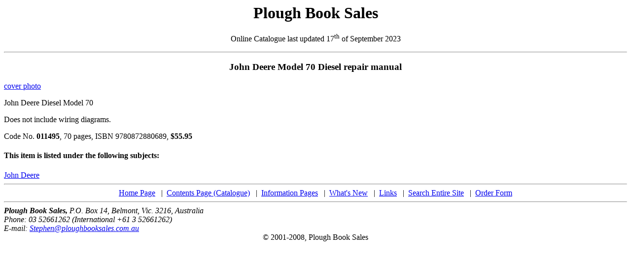

--- FILE ---
content_type: text/html
request_url: http://ploughbooksales.com.au/011495.htm
body_size: 893
content:
<html>
<!-- Document automatically generated from book database --><head>
<meta name="DESCRIPTION" content="description of title: John Deere Model 70 Diesel repair manual">
<title>Plough Book Sales: John Deere Model 70 Diesel repair manual</title></head><body><center><h1>Plough Book Sales</h1><p>Online Catalogue last updated <!-- or date of last price change -->17<sup>th</sup> of September 2023</p></center><hr>
<center><h3>John Deere Model 70 Diesel repair manual</h3></center><script language="JavaScript" type="text/javascript" src="image.js"></script>
<a id="011495img" href="images/011495.jpg" onclick="insert_image(document.getElementById('011495img'),'images/011495.jpg'); return false;" target="_blank">cover photo</a><!-- 011495 John Deere Model 70 Diesel repair manual -->
<p>
John Deere Diesel Model 70
</p><p>
Does not include wiring diagrams. 
</p>
<p>Code No. <b>011495</b>, 70 pages, ISBN 9780872880689, <b>$55.95</b></p><h4>This item is listed under the following subjects:</h4>
<a href="6.htm#011495">John Deere</a> &nbsp; 
<hr><center><a href="default.htm">Home Page</a> &nbsp; | &nbsp;<a href="contents.htm">Contents Page (Catalogue)</a> &nbsp; | &nbsp;<a href="info/info.htm">Information Pages</a> &nbsp; | &nbsp;<a href="whatsnew.htm">What's New</a> &nbsp; | &nbsp;<a href="links.htm">Links</a> &nbsp; | &nbsp;<a href="query.htm">Search Entire Site</a> &nbsp; | &nbsp;<a href="ordfrm.htm" target="_blank">Order Form</a></center>
<hr><address><b>Plough Book Sales,</b> P.O. Box 14, Belmont, Vic. 3216, Australia<br>
Phone: 03 52661262 (International +61 3 52661262)<br>
E-mail: <a href="mailto:stephen@ploughbooksales.com.au">Stephen&#064;ploughbooksales.com.au</a></address>
<center>&copy; 2001-2008, Plough Book Sales</center>
</body></html>